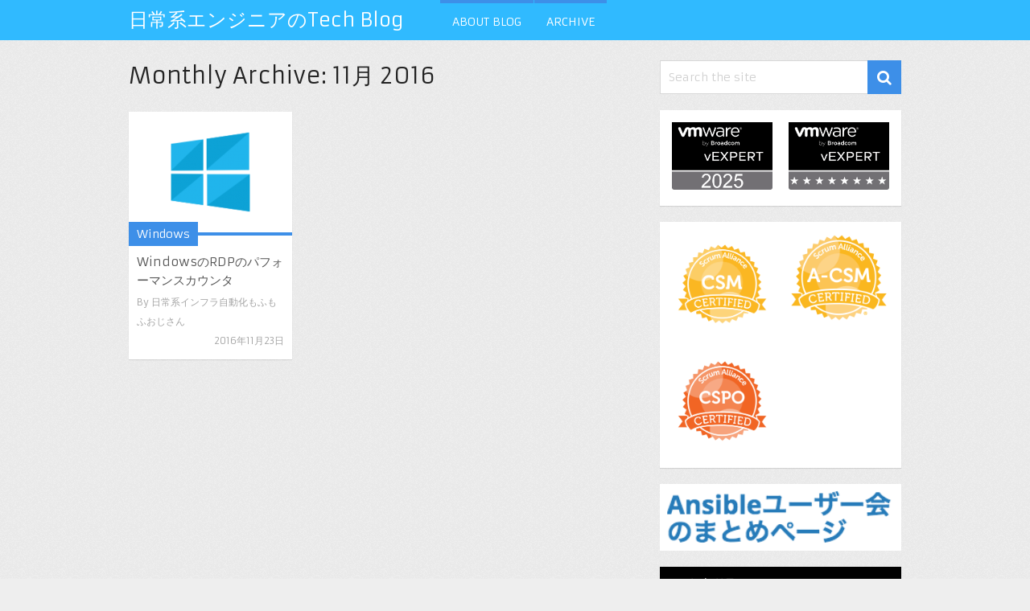

--- FILE ---
content_type: text/html; charset=UTF-8
request_url: https://sky-joker.tech/2016/11/
body_size: 56171
content:
<!DOCTYPE html>
<html class="no-js" lang="ja">
<head>
	<meta charset="UTF-8">
	<!-- Always force latest IE rendering engine (even in intranet) & Chrome Frame -->
	<!--[if IE ]>
	<meta http-equiv="X-UA-Compatible" content="IE=edge,chrome=1">
	<![endif]-->
	<link rel="profile" href="http://gmpg.org/xfn/11" />
	
	<link rel="icon" href="https://sky-joker.tech/wp-content/uploads/2016/07/favicon.png" type="image/x-icon" />
<!--iOS/android/handheld specific -->
    <meta name="viewport" content="width=device-width, initial-scale=1, maximum-scale=1">
    <meta name="apple-mobile-web-app-capable" content="yes">
    <meta name="apple-mobile-web-app-status-bar-style" content="black">
    <meta itemprop="name" content="日常系エンジニアのTech Blog" />
    <meta itemprop="url" content="https://sky-joker.tech" />
    	<link rel="pingback" href="https://sky-joker.tech/xmlrpc.php" />
	
		<!-- All in One SEO 4.0.18 -->
		<title>11月, 2016 | 日常系エンジニアのTech Blog</title>
		<meta name="robots" content="noindex, max-snippet:-1, max-image-preview:large, max-video-preview:-1"/>
		<meta name="google-site-verification" content="zKMF86ufeULtCmvw-xikxtjM6SgHZhpYzgteO-lsTSQ" />
		<link rel="canonical" href="https://sky-joker.tech/2016/11/" />
		<script type="application/ld+json" class="aioseo-schema">
			{"@context":"https:\/\/schema.org","@graph":[{"@type":"WebSite","@id":"https:\/\/sky-joker.tech\/#website","url":"https:\/\/sky-joker.tech\/","name":"\u65e5\u5e38\u7cfb\u30a8\u30f3\u30b8\u30cb\u30a2\u306eTech Blog","publisher":{"@id":"https:\/\/sky-joker.tech\/#organization"}},{"@type":"Organization","@id":"https:\/\/sky-joker.tech\/#organization","name":"\u65e5\u5e38\u7cfb\u30a8\u30f3\u30b8\u30cb\u30a2\u306eTech Blog","url":"https:\/\/sky-joker.tech\/","sameAs":["https:\/\/twitter.com\/sky_jokerxx"]},{"@type":"BreadcrumbList","@id":"https:\/\/sky-joker.tech\/2016\/11\/#breadcrumblist","itemListElement":[{"@type":"ListItem","@id":"https:\/\/sky-joker.tech\/#listItem","position":"1","item":{"@id":"https:\/\/sky-joker.tech\/#item","name":"\u30db\u30fc\u30e0","description":"Ansible\u3001Ansible Tower\u3001AWX\u3001CI\/CD\u3001VMware\u3084\u30a4\u30f3\u30d5\u30e9\u81ea\u52d5\u5316\u3092\u4e2d\u5fc3\u3068\u3057\u305f\u60c5\u5831\u3092\u767a\u4fe1\u3057\u3066\u3044\u307e\u3059\u3002","url":"https:\/\/sky-joker.tech\/"},"nextItem":"https:\/\/sky-joker.tech\/2016\/#listItem"},{"@type":"ListItem","@id":"https:\/\/sky-joker.tech\/2016\/#listItem","position":"2","item":{"@id":"https:\/\/sky-joker.tech\/2016\/#item","name":"2016","url":"https:\/\/sky-joker.tech\/2016\/"},"nextItem":"https:\/\/sky-joker.tech\/2016\/11\/#listItem","previousItem":"https:\/\/sky-joker.tech\/#listItem"},{"@type":"ListItem","@id":"https:\/\/sky-joker.tech\/2016\/11\/#listItem","position":"3","item":{"@id":"https:\/\/sky-joker.tech\/2016\/11\/#item","name":"11\u6708, 2016","url":"https:\/\/sky-joker.tech\/2016\/11\/"},"previousItem":"https:\/\/sky-joker.tech\/2016\/#listItem"}]},{"@type":"CollectionPage","@id":"https:\/\/sky-joker.tech\/2016\/11\/#collectionpage","url":"https:\/\/sky-joker.tech\/2016\/11\/","name":"11\u6708, 2016 | \u65e5\u5e38\u7cfb\u30a8\u30f3\u30b8\u30cb\u30a2\u306eTech Blog","inLanguage":"ja","isPartOf":{"@id":"https:\/\/sky-joker.tech\/#website"},"breadcrumb":{"@id":"https:\/\/sky-joker.tech\/2016\/11\/#breadcrumblist"}}]}
		</script>
		<script type="text/javascript" >
			window.ga=window.ga||function(){(ga.q=ga.q||[]).push(arguments)};ga.l=+new Date;
			ga('create', "UA-150546081-1", 'auto');
			ga('send', 'pageview');
		</script>
		<script async src="https://www.google-analytics.com/analytics.js"></script>
		<!-- All in One SEO -->

<script type="text/javascript">document.documentElement.className = document.documentElement.className.replace( /\bno-js\b/,'js' );</script><link rel='dns-prefetch' href='//s.w.org' />
<link rel="alternate" type="application/rss+xml" title="日常系エンジニアのTech Blog &raquo; フィード" href="https://sky-joker.tech/feed/" />
<link rel="alternate" type="application/rss+xml" title="日常系エンジニアのTech Blog &raquo; コメントフィード" href="https://sky-joker.tech/comments/feed/" />
		<script type="text/javascript">
			window._wpemojiSettings = {"baseUrl":"https:\/\/s.w.org\/images\/core\/emoji\/11\/72x72\/","ext":".png","svgUrl":"https:\/\/s.w.org\/images\/core\/emoji\/11\/svg\/","svgExt":".svg","source":{"concatemoji":"https:\/\/sky-joker.tech\/wp-includes\/js\/wp-emoji-release.min.js?ver=16dac9017dfbf72cc51eaf8b6c269032"}};
			!function(e,a,t){var n,r,o,i=a.createElement("canvas"),p=i.getContext&&i.getContext("2d");function s(e,t){var a=String.fromCharCode;p.clearRect(0,0,i.width,i.height),p.fillText(a.apply(this,e),0,0);e=i.toDataURL();return p.clearRect(0,0,i.width,i.height),p.fillText(a.apply(this,t),0,0),e===i.toDataURL()}function c(e){var t=a.createElement("script");t.src=e,t.defer=t.type="text/javascript",a.getElementsByTagName("head")[0].appendChild(t)}for(o=Array("flag","emoji"),t.supports={everything:!0,everythingExceptFlag:!0},r=0;r<o.length;r++)t.supports[o[r]]=function(e){if(!p||!p.fillText)return!1;switch(p.textBaseline="top",p.font="600 32px Arial",e){case"flag":return s([55356,56826,55356,56819],[55356,56826,8203,55356,56819])?!1:!s([55356,57332,56128,56423,56128,56418,56128,56421,56128,56430,56128,56423,56128,56447],[55356,57332,8203,56128,56423,8203,56128,56418,8203,56128,56421,8203,56128,56430,8203,56128,56423,8203,56128,56447]);case"emoji":return!s([55358,56760,9792,65039],[55358,56760,8203,9792,65039])}return!1}(o[r]),t.supports.everything=t.supports.everything&&t.supports[o[r]],"flag"!==o[r]&&(t.supports.everythingExceptFlag=t.supports.everythingExceptFlag&&t.supports[o[r]]);t.supports.everythingExceptFlag=t.supports.everythingExceptFlag&&!t.supports.flag,t.DOMReady=!1,t.readyCallback=function(){t.DOMReady=!0},t.supports.everything||(n=function(){t.readyCallback()},a.addEventListener?(a.addEventListener("DOMContentLoaded",n,!1),e.addEventListener("load",n,!1)):(e.attachEvent("onload",n),a.attachEvent("onreadystatechange",function(){"complete"===a.readyState&&t.readyCallback()})),(n=t.source||{}).concatemoji?c(n.concatemoji):n.wpemoji&&n.twemoji&&(c(n.twemoji),c(n.wpemoji)))}(window,document,window._wpemojiSettings);
		</script>
		<style type="text/css">
img.wp-smiley,
img.emoji {
	display: inline !important;
	border: none !important;
	box-shadow: none !important;
	height: 1em !important;
	width: 1em !important;
	margin: 0 .07em !important;
	vertical-align: -0.1em !important;
	background: none !important;
	padding: 0 !important;
}
</style>
<link rel='stylesheet' id='hugeit-lightbox-css-css'  href='https://sky-joker.tech/wp-content/plugins/lightbox/css/frontend/lightbox.css?ver=16dac9017dfbf72cc51eaf8b6c269032' type='text/css' media='all' />
<link rel='stylesheet' id='crayon-css'  href='https://sky-joker.tech/wp-content/plugins/crayon-syntax-highlighter/css/min/crayon.min.css?ver=_2.7.2_beta' type='text/css' media='all' />
<link rel='stylesheet' id='crayon-theme-github-css'  href='https://sky-joker.tech/wp-content/plugins/crayon-syntax-highlighter/themes/github/github.css?ver=_2.7.2_beta' type='text/css' media='all' />
<link rel='stylesheet' id='crayon-font-liberation-mono-css'  href='https://sky-joker.tech/wp-content/plugins/crayon-syntax-highlighter/fonts/liberation-mono.css?ver=_2.7.2_beta' type='text/css' media='all' />
<link rel='stylesheet' id='pz-linkcard-css'  href='//sky-joker.tech/wp-content/uploads/pz-linkcard/style.css?ver=2.4.4.3.2' type='text/css' media='all' />
<link rel='stylesheet' id='toc-screen-css'  href='https://sky-joker.tech/wp-content/plugins/table-of-contents-plus/screen.min.css?ver=2002' type='text/css' media='all' />
<link rel='stylesheet' id='addtoany-css'  href='https://sky-joker.tech/wp-content/plugins/add-to-any/addtoany.min.css?ver=1.15' type='text/css' media='all' />
<link rel='stylesheet' id='stylesheet-css'  href='https://sky-joker.tech/wp-content/themes/mts_magxp/style.css?ver=16dac9017dfbf72cc51eaf8b6c269032' type='text/css' media='all' />
<style id='stylesheet-inline-css' type='text/css'>

        body {background-color:#eeeeee;background-image:url(https://sky-joker.tech/wp-content/themes/mts_magxp/images/pattern1.png);}
        .main-header, .sticky-nav {background: #30baff}
        .footerTop{background-color:#ffffff;background-image:url(https://sky-joker.tech/wp-content/themes/mts_magxp/images/nobg.png);}
        .footerBottom{background-color:#151515;background-image:url(https://sky-joker.tech/wp-content/themes/mts_magxp/images/nobg.png);}
        .copyrights { background: #30baff}
        .sidebar .widget h3 { background: #000000}
        .pace .pace-progress, #mobile-menu-wrapper ul li a:hover { background: #3d8fe8; }
		.postauthor h5, .single_post a, .textwidget a, .pnavigation2 a, .sidebar.c-4-12 a:hover, .copyrights a:hover, footer .widget li a:hover, .sidebar.c-4-12 a:hover, .related-posts a:hover, .reply a, .title a:hover, .post-info a:hover, #tabber .inside li a:hover, .readMore a, .fn a, a, a:hover, .footer-widgets h3, .widget .wp_review_tab_widget_content .tab_title.selected a, .widget .wpt_widget_content .tab_title.selected a, .latestPost .title a:hover, #navigation ul li a:hover, .mts-cart span a:hover, .banner-content h2 a:hover, .banner-content .post-info a:hover, #copyright-note a:hover, .single_post-img header .post-info a:hover, .search-top .ajax-search-results-container a:hover, .search-top .ajax-search-results-container a:hover, .woocommerce .star-rating span:before, .woocommerce-page .star-rating span:before, .featured-category-title a:hover { color:#3d8fe8; }	
        a#pull, thead, #commentform input#submit, .contact-form input[type='submit'], #move-to-top:hover, #searchform .fa-search, .pagination a:hover, #tabber ul.tabs li a.selected, .tagcloud a, #navigation ul .sfHover a, .woocommerce a.button, .woocommerce-page a.button, .woocommerce button.button, .woocommerce-page button.button, .woocommerce input.button, .woocommerce-page input.button, .woocommerce #respond input#submit, .woocommerce-page #respond input#submit, .woocommerce #content input.button, .woocommerce-page #content input.button, .woocommerce .bypostauthor:after, #searchsubmit, .woocommerce nav.woocommerce-pagination ul li span.current, .woocommerce-page nav.woocommerce-pagination ul li span.current, .woocommerce #content nav.woocommerce-pagination ul li span.current, .woocommerce-page #content nav.woocommerce-pagination ul li span.current, .woocommerce nav.woocommerce-pagination ul li a:hover, .woocommerce-page nav.woocommerce-pagination ul li a:hover, .woocommerce #content nav.woocommerce-pagination ul li a:hover, .woocommerce-page #content nav.woocommerce-pagination ul li a:hover, .woocommerce nav.woocommerce-pagination ul li a:focus, .woocommerce-page nav.woocommerce-pagination ul li a:focus, .woocommerce #content nav.woocommerce-pagination ul li a:focus, .woocommerce-page #content nav.woocommerce-pagination ul li a:focus, .f-widget .social-profile-icons ul li a:hover, .widget .wp_review_tab_widget_content .tab_title.selected a:before, .widget .wpt_widget_content .tab_title.selected a:before, .widget .bar, .latestPost .inner-categories, #header .fa-search:hover, .currenttext, .single .pagination a:hover .currenttext, #load-posts a, .single .pagination-single li a:hover, #header .fa-search.active, .latestPost-review-wrapper, .widget .wpt_widget_content #tags-tab-content ul li a { background-color:#3d8fe8; color: #fff!important; }
        #header ul.sub-menu, .search-top .hideinput, #featured-thumbnail, .search-top #s, .search-top .ajax-search-results-container, #author:focus, #email:focus, #url:focus, #comment:focus {
        border-color: #3d8fe8; }
		.woocommerce .widget_price_filter .ui-slider .ui-slider-range { background-color:#3d8fe8!important; }
        .post-image{ border-color:#3d8fe8; }
        .secondary-navigation a{ border-top-color:#3d8fe8; }
        .breadcrumb a:hover{ color:#3d8fe8!important; }
		
		.shareit { top: 274px; left: auto; margin: 0 0 0 -130px; width: 90px; position: fixed; padding: 5px; border:none; border-right: 0; background: #fff; -moz-box-shadow: 0 1px 1px 0 rgba(0,0,0,0.1); -webkit-box-shadow: 0 1px 1px 0 rgba(0,0,0,0.1); box-shadow: 0 1px 1px 0 rgba(0,0,0,0.1); } .share-item {margin: 2px;}
		
		.bypostauthor {padding: 3%!important; background: #EEE; width: 94%!important;} .bypostauthor:after { content: "Author"; position: absolute; right: 0; top: 0; padding: 1px 10px; background: #818181; color: #FFF; }
		
		
			
</style>
<link rel='stylesheet' id='flexslider-css'  href='https://sky-joker.tech/wp-content/themes/mts_magxp/css/flexslider.css' type='text/css' media='all' />
<link rel='stylesheet' id='fontawesome-css'  href='https://sky-joker.tech/wp-content/themes/mts_magxp/css/font-awesome.min.css?ver=16dac9017dfbf72cc51eaf8b6c269032' type='text/css' media='all' />
<link rel='stylesheet' id='responsive-css'  href='https://sky-joker.tech/wp-content/themes/mts_magxp/css/responsive.css?ver=16dac9017dfbf72cc51eaf8b6c269032' type='text/css' media='all' />
<script type='text/javascript' src='https://sky-joker.tech/wp-includes/js/jquery/jquery.js?ver=1.12.4'></script>
<script type='text/javascript' src='https://sky-joker.tech/wp-includes/js/jquery/jquery-migrate.min.js?ver=1.4.1'></script>
<script type='text/javascript' src='https://sky-joker.tech/wp-content/plugins/lightbox/js/frontend/froogaloop2.min.js?ver=16dac9017dfbf72cc51eaf8b6c269032'></script>
<script type='text/javascript'>
/* <![CDATA[ */
var CrayonSyntaxSettings = {"version":"_2.7.2_beta","is_admin":"0","ajaxurl":"https:\/\/sky-joker.tech\/wp-admin\/admin-ajax.php","prefix":"crayon-","setting":"crayon-setting","selected":"crayon-setting-selected","changed":"crayon-setting-changed","special":"crayon-setting-special","orig_value":"data-orig-value","debug":""};
var CrayonSyntaxStrings = {"copy":"Press %s to Copy, %s to Paste","minimize":"Click To Expand Code"};
/* ]]> */
</script>
<script type='text/javascript' src='https://sky-joker.tech/wp-content/plugins/crayon-syntax-highlighter/js/min/crayon.min.js?ver=_2.7.2_beta'></script>
<script type='text/javascript' src='https://sky-joker.tech/wp-content/plugins/add-to-any/addtoany.min.js?ver=1.1'></script>
<script type='text/javascript'>
/* <![CDATA[ */
var mts_customscript = {"responsive":"1","nav_menu":"secondary"};
/* ]]> */
</script>
<script type='text/javascript' src='https://sky-joker.tech/wp-content/themes/mts_magxp/js/customscript.js?ver=16dac9017dfbf72cc51eaf8b6c269032'></script>
<script type='text/javascript' src='https://sky-joker.tech/wp-content/themes/mts_magxp/js/jquery.flexslider-min.js?ver=16dac9017dfbf72cc51eaf8b6c269032'></script>
<link rel='https://api.w.org/' href='https://sky-joker.tech/wp-json/' />
<link rel="EditURI" type="application/rsd+xml" title="RSD" href="https://sky-joker.tech/xmlrpc.php?rsd" />
<link rel="wlwmanifest" type="application/wlwmanifest+xml" href="https://sky-joker.tech/wp-includes/wlwmanifest.xml" /> 


<script data-cfasync="false">
window.a2a_config=window.a2a_config||{};a2a_config.callbacks=[];a2a_config.overlays=[];a2a_config.templates={};a2a_localize = {
	Share: "共有",
	Save: "ブックマーク",
	Subscribe: "購読",
	Email: "メール",
	Bookmark: "ブックマーク",
	ShowAll: "すべて表示する",
	ShowLess: "小さく表示する",
	FindServices: "サービスを探す",
	FindAnyServiceToAddTo: "追加するサービスを今すぐ探す",
	PoweredBy: "Powered by",
	ShareViaEmail: "メールでシェアする",
	SubscribeViaEmail: "メールで購読する",
	BookmarkInYourBrowser: "ブラウザにブックマーク",
	BookmarkInstructions: "このページをブックマークするには、 Ctrl+D または \u2318+D を押下。",
	AddToYourFavorites: "お気に入りに追加",
	SendFromWebOrProgram: "任意のメールアドレスまたはメールプログラムから送信",
	EmailProgram: "メールプログラム",
	More: "詳細&#8230;",
	ThanksForSharing: "共有ありがとうございます !",
	ThanksForFollowing: "フォローありがとうございます !"
};

(function(d,s,a,b){a=d.createElement(s);b=d.getElementsByTagName(s)[0];a.async=1;a.src="https://static.addtoany.com/menu/page.js";b.parentNode.insertBefore(a,b);})(document,"script");
</script>
<style type='text/css'>
</style>
<link href="//fonts.googleapis.com/css?family=Armata:normal&amp;subset=latin" rel="stylesheet" type="text/css">
<style type="text/css">
#header h1 a, #header h2 a { font-family: 'Armata'; font-weight: normal; font-size: 24px; color: #ffffff; }
body { font-family: 'Armata'; font-weight: normal; font-size: 14px; color: #444444; }
.menu li, .menu li a { font-family: 'Armata'; font-weight: normal; font-size: 14px; color: #ffffff; }
.latestPost .title a { font-family: 'Armata'; font-weight: normal; font-size: 15px; color: #565656; }
.single-title { font-family: 'Armata'; font-weight: normal; font-size: 26px; color: #222222; }
#sidebars .widget { font-family: 'Armata'; font-weight: normal; font-size: 14px; color: #444444; }
.sidebar.c-4-12 a { font-family: 'Armata'; font-weight: normal; font-size: 14px; color: #565656; }
.footer-widgets h3 { font-family: 'Armata'; font-weight: normal; font-size: 20px; color: #3d8fe8; }
.f-widget a, footer .wpt_widget_content a, footer .wp_review_tab_widget_content a, footer .wpt_tab_widget_content a { font-family: 'Armata'; font-weight: normal; font-size: 14px; color: #7e7d7d; }
.footer-widgets, .f-widget .top-posts .comment_num, footer .meta, footer .twitter_time, footer .widget .wpt_widget_content .wpt-postmeta, footer .widget .wpt_comment_content, footer .widget .wpt_excerpt, footer .wp_review_tab_widget_content .wp-review-tab-postmeta { font-family: 'Armata'; font-weight: normal; font-size: 14px; color: #555555; }
.bottom-footer-widgets.footer-widgets h3 { font-family: 'Armata'; font-weight: normal; font-size: 20px; color: #3d8fe8; }
.bottom-footer-widgets .f-widget a, footer .bottom-footer-widgets .wpt_widget_content a, footer .bottom-footer-widgets .wp_review_tab_widget_content a, footer .bottom-footer-widgets .wpt_tab_widget_content a { font-family: 'Armata'; font-weight: normal; font-size: 14px; color: #7e7d7d; }
.bottom-footer-widgets.footer-widgets, .bottom-footer-widgets .f-widget .top-posts .comment_num, footer .bottom-footer-widgets .meta, footer .bottom-footer-widgets .twitter_time, footer .bottom-footer-widgets .widget .wpt_widget_content .wpt-postmeta, footer .bottom-footer-widgets .widget .wpt_comment_content, footer .bottom-footer-widgets .widget .wpt_excerpt, footer .bottom-footer-widgets .wp_review_tab_widget_content .wp-review-tab-postmeta { font-family: 'Armata'; font-weight: normal; font-size: 14px; color: #555555; }
#copyright-note, #copyright-note a { font-family: 'Armata'; font-weight: normal; font-size: 14px; color: #ffffff; }
h1 { font-family: 'Armata'; font-weight: normal; font-size: 28px; color: #222222; }
h2 { font-family: 'Armata'; font-weight: normal; font-size: 24px; color: #222222; }
h3 { font-family: 'Armata'; font-weight: normal; font-size: 22px; color: #222222; }
h4 { font-family: 'Armata'; font-weight: normal; font-size: 20px; color: #222222; }
h5 { font-family: 'Armata'; font-weight: normal; font-size: 18px; color: #222222; }
h6 { font-family: 'Armata'; font-weight: normal; font-size: 16px; color: #222222; }
</style>
</head>
<body id="blog" class="archive date main" itemscope itemtype="http://schema.org/WebPage">       
	<header class="main-header" role="banner" itemscope itemtype="http://schema.org/WPHeader">
					<div class="container">
				<div id="header">
					<div class="logo-wrap">
																					  <h2 id="logo" class="text-logo" itemprop="headline">
										<a href="https://sky-joker.tech">日常系エンジニアのTech Blog</a>
									</h2><!-- END #logo -->
																		</div>
								
						<div class="secondary-navigation" role="navigation" itemscope itemtype="http://schema.org/SiteNavigationElement">
							<a href="#" id="pull" class="toggle-mobile-menu">Menu</a>
							<nav id="navigation" class="clearfix mobile-menu-wrapper">
																	<ul id="menu-%e3%83%a1%e3%83%8b%e3%83%a5%e3%83%bc" class="menu clearfix"><li id="menu-item-16" class="menu-item menu-item-type-post_type menu-item-object-page"><a href="https://sky-joker.tech/about-blog/"> <style>#menu-item-16 a, .menu-item-16-megamenu, #menu-item-16 .sub-menu { border-color:  !important; } 
#menu-item-16 a:hover, #wpmm-megamenu.menu-item-16-megamenu a:hover, #wpmm-megamenu.menu-item-16-megamenu .wpmm-posts .wpmm-entry-title a:hover { color:  !important; }</style>About Blog</a></li>
<li id="menu-item-1387" class="menu-item menu-item-type-post_type menu-item-object-page"><a href="https://sky-joker.tech/archive/"> <style>#menu-item-1387 a, .menu-item-1387-megamenu, #menu-item-1387 .sub-menu { border-color:  !important; } 
#menu-item-1387 a:hover, #wpmm-megamenu.menu-item-1387-megamenu a:hover, #wpmm-megamenu.menu-item-1387-megamenu .wpmm-posts .wpmm-entry-title a:hover { color:  !important; }</style>Archive</a></li>
</ul>															</nav>
						</div>  
								
							        					</div><!--#header-->
			</div><!--.container-->
			</header>
	<div class="main-container">
<div id="page" class="clearfix">
	<div class="article">
		<div id="content_box">
			<h1 class="postsby">
									<span>Monthly Archive:</span> 11月 2016							</h1>
							<article class="latestPost excerpt layout-1">
					<div class="featured-wrap clearfix">
	<a href="https://sky-joker.tech/2016/11/23/windows%e3%81%aerdp%e3%81%ae%e3%83%8f%e3%82%9a%e3%83%95%e3%82%a9%e3%83%bc%e3%83%9e%e3%83%b3%e3%82%b9%e3%82%ab%e3%82%a6%e3%83%b3%e3%82%bf/" title="WindowsのRDPのパフォーマンスカウンタ" rel="nofollow" class="post-image post-image-left">
		<div class="featured-thumbnail"><img width="203" height="150" src="https://sky-joker.tech/wp-content/uploads/2016/11/windows-post-thumbnail-203x150.png" class="attachment-featured size-featured wp-post-image" alt="" title="" /></div>			</a>
		<div class="inner-categories"><a href="https://sky-joker.tech/category/windows/" title="View all posts in Windows">Windows</a></div>
	</div>
<header>
	<h2 class="title front-view-title">
		<a href="https://sky-joker.tech/2016/11/23/windows%e3%81%aerdp%e3%81%ae%e3%83%8f%e3%82%9a%e3%83%95%e3%82%a9%e3%83%bc%e3%83%9e%e3%83%b3%e3%82%b9%e3%82%ab%e3%82%a6%e3%83%b3%e3%82%bf/" title="WindowsのRDPのパフォーマンスカウンタ">WindowsのRDPのパフォーマンスカウンタ		</a>
	</h2>
				<div class="post-info">
                                <span class="theauthor">By <span><a rel="nofollow" href="https://sky-joker.tech/author/sky-joker/" title="日常系インフラ自動化もふもふおじさん の投稿" rel="author">日常系インフラ自動化もふもふおじさん</a></span></span>
                            <span class="thetime updated"><span>2016年11月23日</span></span>
            			</div>
		</header>
				</article><!--.post excerpt-->
			
								 
					</div>
	</div>
		<aside class="sidebar c-4-12" role="complementary" itemscope itemtype="http://schema.org/WPSideBar">
		<div id="sidebars" class="g">
			<div class="sidebar">
				<div id="search-2" class="widget widget_search"><form method="get" id="searchform" class="search-form" action="https://sky-joker.tech" _lpchecked="1">
	<fieldset>
		<input type="text" name="s" id="s" value="" placeholder="Search the site"  autocomplete="off" />
		<input id="search-image" class="sbutton" type="submit" value="" />
		<i class="fa fa-search"></i>
	</fieldset>
</form>
</div><div id="mts_ad_widget-3" class="widget mts_ad_widget"><div class="ad-125"><ul><li class="oddad"><img src="https://vexpert.vmware.com/directory/4672/vexpert-badge-year.png" width="125" height="125" alt="" /></li><li class="evenad"><img src="https://vexpert.vmware.com/directory/4672/vexpert-badge-stars.png" width="125" height="125" alt="" /></li></ul></div></div><div id="mts_ad_widget-4" class="widget mts_ad_widget"><div class="ad-125"><ul><li class="oddad"><img src="https://sky-joker.tech/wp-content/uploads/2021/08/seal-csm.png" width="125" height="125" alt="" /></li><li class="evenad"><img src="https://sky-joker.tech/wp-content/uploads/2023/02/seal-advcsm.png" width="125" height="125" alt="" /></li><li class="oddad"><img src="https://sky-joker.tech/wp-content/uploads/2022/05/cspo.png" width="125" height="125" alt="" /></li></ul></div></div><div id="mts_ad_300_widget-8" class="widget mts_ad_300_widget"><div class="ad-300"><a href="https://ansiblejp.github.io/"><img src="https://sky-joker.tech/wp-content/uploads/2019/09/3868dfc80264d045c6c3942a965e78e9.png" width="300" height="250" alt="" /></a></div></div><div id="calendar-2" class="widget widget_calendar"><div id="calendar_wrap" class="calendar_wrap"><table id="wp-calendar">
	<caption>2016年11月</caption>
	<thead>
	<tr>
		<th scope="col" title="月曜日">月</th>
		<th scope="col" title="火曜日">火</th>
		<th scope="col" title="水曜日">水</th>
		<th scope="col" title="木曜日">木</th>
		<th scope="col" title="金曜日">金</th>
		<th scope="col" title="土曜日">土</th>
		<th scope="col" title="日曜日">日</th>
	</tr>
	</thead>

	<tfoot>
	<tr>
		<td colspan="3" id="prev"><a href="https://sky-joker.tech/2016/10/">&laquo; 10月</a></td>
		<td class="pad">&nbsp;</td>
		<td colspan="3" id="next"><a href="https://sky-joker.tech/2016/12/">12月 &raquo;</a></td>
	</tr>
	</tfoot>

	<tbody>
	<tr>
		<td colspan="1" class="pad">&nbsp;</td><td>1</td><td>2</td><td>3</td><td>4</td><td>5</td><td>6</td>
	</tr>
	<tr>
		<td>7</td><td>8</td><td>9</td><td>10</td><td>11</td><td>12</td><td>13</td>
	</tr>
	<tr>
		<td>14</td><td>15</td><td>16</td><td>17</td><td>18</td><td>19</td><td>20</td>
	</tr>
	<tr>
		<td>21</td><td>22</td><td><a href="https://sky-joker.tech/2016/11/23/" aria-label="2016年11月23日 に投稿を公開">23</a></td><td>24</td><td>25</td><td>26</td><td>27</td>
	</tr>
	<tr>
		<td>28</td><td>29</td><td>30</td>
		<td class="pad" colspan="4">&nbsp;</td>
	</tr>
	</tbody>
	</table></div></div><div id="collapscat-2" class="widget widget_collapscat"><h3 class="widget-title">カテゴリ</h3><ul id='widget-collapscat-2-top' class='collapsing categories list'>
      <li class='collapsing categories item'><a href='https://sky-joker.tech/category/ansible/' title="View all posts filed under ansible">ansible</a> (85)      </li> <!-- ending category -->
      <li class='collapsing categories item'><a href='https://sky-joker.tech/category/cloud/' title="View all posts filed under Cloud">Cloud</a> (1)      </li> <!-- ending category -->
      <li class='collapsing categories item'><a href='https://sky-joker.tech/category/db/' title="View all posts filed under DB">DB</a> (1)      </li> <!-- ending category -->
      <li class='collapsing categories item'><a href='https://sky-joker.tech/category/editor/' title="View all posts filed under editor">editor</a> (1)      </li> <!-- ending category -->
      <li class='collapsing categories item'><a href='https://sky-joker.tech/category/elastic/' title="View all posts filed under elastic">elastic</a> (3)      </li> <!-- ending category -->
      <li class='collapsing categories item'><a href='https://sky-joker.tech/category/git/' title="View all posts filed under git">git</a> (2)      </li> <!-- ending category -->
      <li class='collapsing categories item'><a href='https://sky-joker.tech/category/jupyter/' title="View all posts filed under jupyter">jupyter</a> (1)      </li> <!-- ending category -->
      <li class='collapsing categories item'><a href='https://sky-joker.tech/category/linux/' title="View all posts filed under Linux">Linux</a> (6)      </li> <!-- ending category -->
      <li class='collapsing categories item'><a href='https://sky-joker.tech/category/mac/' title="View all posts filed under Mac">Mac</a> (3)      </li> <!-- ending category -->
      <li class='collapsing categories item'><a href='https://sky-joker.tech/category/network/' title="View all posts filed under Network">Network</a> (5)      </li> <!-- ending category -->
      <li class='collapsing categories item'><a href='https://sky-joker.tech/category/openshift/' title="View all posts filed under OpenShift">OpenShift</a> (4)      </li> <!-- ending category -->
      <li class='collapsing categories item'><a href='https://sky-joker.tech/category/openstack/' title="View all posts filed under OpenStack">OpenStack</a> (4)      </li> <!-- ending category -->
      <li class='collapsing categories item'><a href='https://sky-joker.tech/category/pacemaker/' title="View all posts filed under pacemaker">pacemaker</a> (1)      </li> <!-- ending category -->
      <li class='collapsing categories item'><a href='https://sky-joker.tech/category/postfix/' title="View all posts filed under postfix">postfix</a> (1)      </li> <!-- ending category -->
      <li class='collapsing categories item'><a href='https://sky-joker.tech/category/scm/' title="View all posts filed under SCM">SCM</a> (3)      </li> <!-- ending category -->
      <li class='collapsing categories item'><a href='https://sky-joker.tech/category/terraform/' title="View all posts filed under terraform">terraform</a> (1)      </li> <!-- ending category -->
      <li class='collapsing categories expandable'><span class='collapsing categories expand'><span class='sym'>&#x25BA;</span></span><a href='https://sky-joker.tech/category/tools/' title="View all posts filed under Tools">Tools</a> (8)
     <div id='collapsCat-15:2' style="display:none">
<ul><li class='collapsing categories item'><a href='https://sky-joker.tech/category/tools/%e4%bd%9c%e5%9b%b3%e3%83%84%e3%83%bc%e3%83%ab/' title="View all posts filed under 作図ツール">作図ツール</a> (1)         </li> <!-- ending subcategory -->
<li class='collapsing categories item'><a href='https://sky-joker.tech/category/tools/%e5%a4%89%e6%8f%9b%e3%83%84%e3%83%bc%e3%83%ab/' title="View all posts filed under 変換ツール">変換ツール</a> (1)         </li> <!-- ending subcategory -->
<li class='collapsing categories item'><a href='https://sky-joker.tech/category/tools/%e8%84%86%e5%bc%b1%e8%a8%ba%e6%96%ad/' title="View all posts filed under 脆弱診断">脆弱診断</a> (1)         </li> <!-- ending subcategory -->
</ul>        </div>
      </li> <!-- ending category -->
      <li class='collapsing categories expandable'><span class='collapsing categories expand'><span class='sym'>&#x25BA;</span></span><a href='https://sky-joker.tech/category/vmware/' title="View all posts filed under VMware">VMware</a> (101)
     <div id='collapsCat-7:2' style="display:none">
<ul><li class='collapsing categories item'><a href='https://sky-joker.tech/category/vmware/horizon/' title="View all posts filed under Horizon">Horizon</a> (2)         </li> <!-- ending subcategory -->
<li class='collapsing categories item'><a href='https://sky-joker.tech/category/vmware/nsx/' title="View all posts filed under NSX">NSX</a> (4)         </li> <!-- ending subcategory -->
<li class='collapsing categories item'><a href='https://sky-joker.tech/category/vmware/vsphere/' title="View all posts filed under vSphere">vSphere</a> (41)         </li> <!-- ending subcategory -->
</ul>        </div>
      </li> <!-- ending category -->
      <li class='collapsing categories item'><a href='https://sky-joker.tech/category/windows/' title="View all posts filed under Windows">Windows</a> (3)      </li> <!-- ending category -->
      <li class='collapsing categories item'><a href='https://sky-joker.tech/category/wordpress/' title="View all posts filed under wordpress">wordpress</a> (2)      </li> <!-- ending category -->
      <li class='collapsing categories item'><a href='https://sky-joker.tech/category/%e3%82%a8%e3%83%87%e3%82%a3%e3%82%bf/' title="View all posts filed under エディタ">エディタ</a> (1)      </li> <!-- ending category -->
      <li class='collapsing categories item'><a href='https://sky-joker.tech/category/%e3%82%b3%e3%83%b3%e3%83%86%e3%83%8a/' title="View all posts filed under コンテナ">コンテナ</a> (14)      </li> <!-- ending category -->
      <li class='collapsing categories item'><a href='https://sky-joker.tech/category/%e3%82%b9%e3%83%88%e3%83%ac%e3%83%bc%e3%82%b8/' title="View all posts filed under ストレージ">ストレージ</a> (1)      </li> <!-- ending category -->
      <li class='collapsing categories item'><a href='https://sky-joker.tech/category/%e3%83%95%e3%82%a1%e3%82%a4%e3%83%ab%e3%82%b5%e3%83%bc%e3%83%90/' title="View all posts filed under ファイルサーバ">ファイルサーバ</a> (1)      </li> <!-- ending category -->
      <li class='collapsing categories item'><a href='https://sky-joker.tech/category/%e3%83%9d%e3%83%bc%e3%82%bf%e3%83%ab/' title="View all posts filed under ポータル">ポータル</a> (4)      </li> <!-- ending category -->
      <li class='collapsing categories item'><a href='https://sky-joker.tech/category/%e7%9b%a3%e8%a6%96%e3%83%84%e3%83%bc%e3%83%ab/' title="View all posts filed under 監視ツール">監視ツール</a> (13)      </li> <!-- ending category -->
<li style='display:none'><script type="text/javascript">
// <![CDATA[
/* These variables are part of the Collapsing Categories Plugin 
      *  Version: 2.2.7
      *  $Id: collapscat.php 2368586 2020-08-25 11:30:46Z robfelty $
      * Copyright 2007-2020 Robert Felty (robfelty.com)
      */
var expandSym='&#x25BA;';
var collapseSym='&#x25BC;';
try { collapsItems['catTest'] = 'test'; } catch (err) { collapsItems = new Object(); }
collapsItems['collapsCat-40:2'] = '<ul></ul>';
collapsItems['collapsCat-37:2'] = '<ul></ul>';
collapsItems['collapsCat-22:2'] = '<ul></ul>';
collapsItems['collapsCat-86:2'] = '<ul></ul>';
collapsItems['collapsCat-10:2'] = '<ul></ul>';
collapsItems['collapsCat-46:2'] = '<ul></ul>';
collapsItems['collapsCat-51:2'] = '<ul></ul>';
collapsItems['collapsCat-19:2'] = '<ul></ul>';
collapsItems['collapsCat-6:2'] = '<ul></ul>';
collapsItems['collapsCat-31:2'] = '<ul></ul>';
collapsItems['collapsCat-95:2'] = '<ul></ul>';
collapsItems['collapsCat-13:2'] = '<ul></ul>';
collapsItems['collapsCat-29:2'] = '<ul></ul>';
collapsItems['collapsCat-30:2'] = '<ul></ul>';
collapsItems['collapsCat-84:2'] = '<ul></ul>';
collapsItems['collapsCat-81:2'] = '<ul></ul>';
collapsItems['collapsCat-83:2'] = '<ul></ul>';
collapsItems['collapsCat-16:2'] = '<ul></ul>';
collapsItems['collapsCat-17:2'] = '<ul></ul>';
collapsItems['collapsCat-15:2'] = '<ul><li class=\'collapsing categories item\'><a href=\'https://sky-joker.tech/category/tools/%e4%bd%9c%e5%9b%b3%e3%83%84%e3%83%bc%e3%83%ab/\' title=\"View all posts filed under 作図ツール\">作図ツール</a> (1)         </li> <!-- ending subcategory --><li class=\'collapsing categories item\'><a href=\'https://sky-joker.tech/category/tools/%e5%a4%89%e6%8f%9b%e3%83%84%e3%83%bc%e3%83%ab/\' title=\"View all posts filed under 変換ツール\">変換ツール</a> (1)         </li> <!-- ending subcategory --><li class=\'collapsing categories item\'><a href=\'https://sky-joker.tech/category/tools/%e8%84%86%e5%bc%b1%e8%a8%ba%e6%96%ad/\' title=\"View all posts filed under 脆弱診断\">脆弱診断</a> (1)         </li> <!-- ending subcategory --></ul>';
collapsItems['collapsCat-68:2'] = '<ul></ul>';
collapsItems['collapsCat-80:2'] = '<ul></ul>';
collapsItems['collapsCat-8:2'] = '<ul></ul>';
collapsItems['collapsCat-7:2'] = '<ul><li class=\'collapsing categories item\'><a href=\'https://sky-joker.tech/category/vmware/horizon/\' title=\"View all posts filed under Horizon\">Horizon</a> (2)         </li> <!-- ending subcategory --><li class=\'collapsing categories item\'><a href=\'https://sky-joker.tech/category/vmware/nsx/\' title=\"View all posts filed under NSX\">NSX</a> (4)         </li> <!-- ending subcategory --><li class=\'collapsing categories item\'><a href=\'https://sky-joker.tech/category/vmware/vsphere/\' title=\"View all posts filed under vSphere\">vSphere</a> (41)         </li> <!-- ending subcategory --></ul>';
collapsItems['collapsCat-23:2'] = '<ul></ul>';
collapsItems['collapsCat-4:2'] = '<ul></ul>';
collapsItems['collapsCat-78:2'] = '<ul></ul>';
collapsItems['collapsCat-49:2'] = '<ul></ul>';
collapsItems['collapsCat-54:2'] = '<ul></ul>';
collapsItems['collapsCat-70:2'] = '<ul></ul>';
collapsItems['collapsCat-58:2'] = '<ul></ul>';
collapsItems['collapsCat-33:2'] = '<ul></ul>';
addExpandCollapse('widget-collapscat-2-top','&#x25BA;', '&#x25BC;', 0)/*  Collapse Functions, version 2.0
 *
 *--------------------------------------------------------------------------*/
String.prototype.trim = function() {
  return this.replace(/^\s+|\s+$/g,"");
}

function createCookie(name,value,days) {
  if (days) {
    var date = new Date();
    date.setTime(date.getTime()+(days*24*60*60*1000));
    var expires = "; expires="+date.toGMTString();
  } else {
    var expires = "";
  }
  document.cookie = name+"="+value+expires+"; path=/";
}

function readCookie(name) {
  var nameEQ = name + "=";
  var ca = document.cookie.split(';');
  for(var i=0;i < ca.length;i++) {
    var c = ca[i];
    while (c.charAt(0)==' ') {
      c = c.substring(1,c.length);
    }
    if (c.indexOf(nameEQ) == 0) {
      return c.substring(nameEQ.length,c.length);
    }
  }
  return null;
}

function eraseCookie(name) {
  createCookie(name,"",-1);
}

function addExpandCollapse(id, expandSym, collapseSym, accordion) {
  jQuery('body').on('click', '#' + id + ' .expand' , function() {
    if (accordion==1) {
      var theDiv = jQuery(this).parent().parent().find('span.collapse').parent().find('div');
      jQuery(theDiv).hide('normal');
      jQuery(this).parent().parent().find('span.collapse').removeClass('collapse').addClass('expand');
        createCookie(theDiv.attr('id'), 0, 7);
    }
    jQuery('#' + id + ' .expand .sym').html(expandSym);
    expandCat(this, expandSym, collapseSym);
    return false;
  });
  jQuery('body').on('click', '#' + id + ' .collapse' , function() {
    collapseCat(this, expandSym, collapseSym);
    return false;
  });
}

function expandCat(symbol, expandSym, collapseSym) {
    var theDiv = jQuery(symbol).parent().find('div');
    jQuery(theDiv).html(collapsItems[jQuery(theDiv).attr('id')]).show('normal');
    jQuery(symbol).removeClass('expand').addClass('collapse');
    jQuery(symbol).find('.sym').html(collapseSym);
  createCookie(theDiv.attr('id'), 1, 7);
}
function collapseCat(symbol, expandSym, collapseSym) {
    var theDiv = jQuery(symbol).parent().find('div');
    jQuery(theDiv).hide('normal');
    jQuery(symbol).removeClass('collapse').addClass('expand');
    jQuery(symbol).find('.sym').html(expandSym);
  createCookie(theDiv.attr('id'), 0, 7);
}
// ]]>
</script></li>
</ul>
</div><div id="tag_cloud-2" class="widget widget_tag_cloud"><h3 class="widget-title">タグ</h3><div class="tagcloud"><a href="https://sky-joker.tech/tag/ansible/" class="tag-cloud-link tag-link-91 tag-link-position-1" style="font-size: 17.479166666667pt;" aria-label="ansible (8個の項目)">ansible</a>
<a href="https://sky-joker.tech/tag/ansibletower/" class="tag-cloud-link tag-link-48 tag-link-position-2" style="font-size: 22pt;" aria-label="AnsibleTower (17個の項目)">AnsibleTower</a>
<a href="https://sky-joker.tech/tag/api/" class="tag-cloud-link tag-link-26 tag-link-position-3" style="font-size: 13.833333333333pt;" aria-label="API (4個の項目)">API</a>
<a href="https://sky-joker.tech/tag/ara/" class="tag-cloud-link tag-link-74 tag-link-position-4" style="font-size: 10.625pt;" aria-label="ara (2個の項目)">ara</a>
<a href="https://sky-joker.tech/tag/awx/" class="tag-cloud-link tag-link-41 tag-link-position-5" style="font-size: 21.5625pt;" aria-label="AWX (16個の項目)">AWX</a>
<a href="https://sky-joker.tech/tag/cisco/" class="tag-cloud-link tag-link-45 tag-link-position-6" style="font-size: 12.375pt;" aria-label="cisco (3個の項目)">cisco</a>
<a href="https://sky-joker.tech/tag/cloudforms/" class="tag-cloud-link tag-link-59 tag-link-position-7" style="font-size: 8pt;" aria-label="CloudForms (1個の項目)">CloudForms</a>
<a href="https://sky-joker.tech/tag/collections/" class="tag-cloud-link tag-link-85 tag-link-position-8" style="font-size: 10.625pt;" aria-label="collections (2個の項目)">collections</a>
<a href="https://sky-joker.tech/tag/dcim/" class="tag-cloud-link tag-link-25 tag-link-position-9" style="font-size: 8pt;" aria-label="DCIM (1個の項目)">DCIM</a>
<a href="https://sky-joker.tech/tag/docker/" class="tag-cloud-link tag-link-50 tag-link-position-10" style="font-size: 10.625pt;" aria-label="Docker (2個の項目)">Docker</a>
<a href="https://sky-joker.tech/tag/drbd/" class="tag-cloud-link tag-link-55 tag-link-position-11" style="font-size: 8pt;" aria-label="DRBD (1個の項目)">DRBD</a>
<a href="https://sky-joker.tech/tag/gitlab/" class="tag-cloud-link tag-link-47 tag-link-position-12" style="font-size: 16.75pt;" aria-label="GitLab (7個の項目)">GitLab</a>
<a href="https://sky-joker.tech/tag/go/" class="tag-cloud-link tag-link-35 tag-link-position-13" style="font-size: 15pt;" aria-label="go (5個の項目)">go</a>
<a href="https://sky-joker.tech/tag/inno-setup/" class="tag-cloud-link tag-link-36 tag-link-position-14" style="font-size: 8pt;" aria-label="inno setup (1個の項目)">inno setup</a>
<a href="https://sky-joker.tech/tag/juniper/" class="tag-cloud-link tag-link-43 tag-link-position-15" style="font-size: 10.625pt;" aria-label="Juniper (2個の項目)">Juniper</a>
<a href="https://sky-joker.tech/tag/k3s/" class="tag-cloud-link tag-link-62 tag-link-position-16" style="font-size: 10.625pt;" aria-label="k3s (2個の項目)">k3s</a>
<a href="https://sky-joker.tech/tag/kubernetes/" class="tag-cloud-link tag-link-60 tag-link-position-17" style="font-size: 13.833333333333pt;" aria-label="kubernetes (4個の項目)">kubernetes</a>
<a href="https://sky-joker.tech/tag/mackerel/" class="tag-cloud-link tag-link-34 tag-link-position-18" style="font-size: 10.625pt;" aria-label="Mackerel (2個の項目)">Mackerel</a>
<a href="https://sky-joker.tech/tag/manageiq/" class="tag-cloud-link tag-link-57 tag-link-position-19" style="font-size: 10.625pt;" aria-label="ManageIQ (2個の項目)">ManageIQ</a>
<a href="https://sky-joker.tech/tag/nsx-t/" class="tag-cloud-link tag-link-76 tag-link-position-20" style="font-size: 15pt;" aria-label="NSX-T (5個の項目)">NSX-T</a>
<a href="https://sky-joker.tech/tag/nuc/" class="tag-cloud-link tag-link-67 tag-link-position-21" style="font-size: 8pt;" aria-label="nuc (1個の項目)">nuc</a>
<a href="https://sky-joker.tech/tag/openpyxl/" class="tag-cloud-link tag-link-39 tag-link-position-22" style="font-size: 8pt;" aria-label="openpyxl (1個の項目)">openpyxl</a>
<a href="https://sky-joker.tech/tag/openshift/" class="tag-cloud-link tag-link-56 tag-link-position-23" style="font-size: 16.020833333333pt;" aria-label="OpenShift (6個の項目)">OpenShift</a>
<a href="https://sky-joker.tech/tag/ovs/" class="tag-cloud-link tag-link-14 tag-link-position-24" style="font-size: 8pt;" aria-label="OVS (1個の項目)">OVS</a>
<a href="https://sky-joker.tech/tag/owncloud/" class="tag-cloud-link tag-link-69 tag-link-position-25" style="font-size: 12.375pt;" aria-label="owncloud (3個の項目)">owncloud</a>
<a href="https://sky-joker.tech/tag/podman/" class="tag-cloud-link tag-link-75 tag-link-position-26" style="font-size: 12.375pt;" aria-label="podman (3個の項目)">podman</a>
<a href="https://sky-joker.tech/tag/python/" class="tag-cloud-link tag-link-52 tag-link-position-27" style="font-size: 8pt;" aria-label="python (1個の項目)">python</a>
<a href="https://sky-joker.tech/tag/pyvmomi/" class="tag-cloud-link tag-link-28 tag-link-position-28" style="font-size: 19.375pt;" aria-label="pyvmomi (11個の項目)">pyvmomi</a>
<a href="https://sky-joker.tech/tag/qnap/" class="tag-cloud-link tag-link-32 tag-link-position-29" style="font-size: 8pt;" aria-label="QNAP (1個の項目)">QNAP</a>
<a href="https://sky-joker.tech/tag/rancher/" class="tag-cloud-link tag-link-61 tag-link-position-30" style="font-size: 8pt;" aria-label="Rancher (1個の項目)">Rancher</a>
<a href="https://sky-joker.tech/tag/raspberry-pi/" class="tag-cloud-link tag-link-63 tag-link-position-31" style="font-size: 12.375pt;" aria-label="raspberry pi (3個の項目)">raspberry pi</a>
<a href="https://sky-joker.tech/tag/rock64/" class="tag-cloud-link tag-link-64 tag-link-position-32" style="font-size: 8pt;" aria-label="rock64 (1個の項目)">rock64</a>
<a href="https://sky-joker.tech/tag/rosa/" class="tag-cloud-link tag-link-96 tag-link-position-33" style="font-size: 10.625pt;" aria-label="rosa (2個の項目)">rosa</a>
<a href="https://sky-joker.tech/tag/sdk/" class="tag-cloud-link tag-link-9 tag-link-position-34" style="font-size: 16.020833333333pt;" aria-label="SDK (6個の項目)">SDK</a>
<a href="https://sky-joker.tech/tag/srx300/" class="tag-cloud-link tag-link-42 tag-link-position-35" style="font-size: 8pt;" aria-label="SRX300 (1個の項目)">SRX300</a>
<a href="https://sky-joker.tech/tag/vonecloud/" class="tag-cloud-link tag-link-38 tag-link-position-36" style="font-size: 8pt;" aria-label="vOneCloud (1個の項目)">vOneCloud</a>
<a href="https://sky-joker.tech/tag/windows/" class="tag-cloud-link tag-link-66 tag-link-position-37" style="font-size: 8pt;" aria-label="windows (1個の項目)">windows</a>
<a href="https://sky-joker.tech/tag/zabbix/" class="tag-cloud-link tag-link-27 tag-link-position-38" style="font-size: 19.8125pt;" aria-label="zabbix (12個の項目)">zabbix</a>
<a href="https://sky-joker.tech/tag/%e3%82%b9%e3%82%af%e3%83%aa%e3%83%97%e3%83%88/" class="tag-cloud-link tag-link-12 tag-link-position-39" style="font-size: 13.833333333333pt;" aria-label="スクリプト (4個の項目)">スクリプト</a>
<a href="https://sky-joker.tech/tag/%e3%83%8f%e3%83%83%e3%82%ab%e3%82%bd%e3%83%b3/" class="tag-cloud-link tag-link-65 tag-link-position-40" style="font-size: 8pt;" aria-label="ハッカソン (1個の項目)">ハッカソン</a>
<a href="https://sky-joker.tech/tag/%e3%83%97%e3%83%a9%e3%82%b0%e3%82%a4%e3%83%b3/" class="tag-cloud-link tag-link-5 tag-link-position-41" style="font-size: 8pt;" aria-label="プラグイン (1個の項目)">プラグイン</a>
<a href="https://sky-joker.tech/tag/%e3%83%a1%e3%83%a2/" class="tag-cloud-link tag-link-53 tag-link-position-42" style="font-size: 13.833333333333pt;" aria-label="メモ (4個の項目)">メモ</a>
<a href="https://sky-joker.tech/tag/%e5%8b%95%e4%bd%9c%e7%a2%ba%e8%aa%8d/" class="tag-cloud-link tag-link-20 tag-link-position-43" style="font-size: 10.625pt;" aria-label="動作確認 (2個の項目)">動作確認</a>
<a href="https://sky-joker.tech/tag/%e6%a4%9c%e8%a8%bc/" class="tag-cloud-link tag-link-21 tag-link-position-44" style="font-size: 10.625pt;" aria-label="検証 (2個の項目)">検証</a>
<a href="https://sky-joker.tech/tag/%e7%ae%a1%e7%90%86%e3%83%84%e3%83%bc%e3%83%ab/" class="tag-cloud-link tag-link-24 tag-link-position-45" style="font-size: 8pt;" aria-label="管理ツール (1個の項目)">管理ツール</a></div>
</div><div id="text-2" class="widget widget_text"><h3 class="widget-title">Twitter</h3>			<div class="textwidget"><a class="twitter-timeline" data-lang="ja" data-height="500" href="https://twitter.com/sky_jokerxx">Tweets by sky_jokerxx</a> <script async src="//platform.twitter.com/widgets.js" charset="utf-8"></script></div>
		</div>			</div>
		</div><!--sidebars-->
	</aside>
	</div><!--#page-->
</div><!--.main-container-->
<footer class="footer" role="contentinfo" itemscope itemtype="http://schema.org/WPFooter">
            <div class="footerTop">
            <div class="container">
                <div class="footer-widgets top-footer-widgets widgets-num-3">
                                    <div class="f-widget f-widget-1">
                        <div id="text-3" class="widget widget_text"><h3 class="widget-title">Links</h3>			<div class="textwidget"><a href="https://docs.ansible.com/" target="_blank">Ansible Documentation</a>
<br />
<a href="https://jp-redhat.com/openeye_online/" target="_blank">RED HAT OPEN EYE</a>
<br />
<a href="https://www.redhat.com/ja/explore/ansible" target="_blank">Red Hat Ansible Automation</a>
<br />
<a href="https://www.vmware.com/jp.html" target="_blank">VMware</a></div>
		</div>                    </div>
                                        <div class="f-widget f-widget-2">
                        <div id="mts_popular_posts_widget-2" class="widget widget_mts_popular_posts_widget horizontal-small"><h3 class="widget-title">Popular Posts</h3><ul class="popular-posts">			<li class="post-box horizontal-small horizontal-container"><div class="horizontal-container-inner">								<div class="post-img">
					<a rel="nofollow" href="https://sky-joker.tech/2025/12/30/rosa%e3%81%a7efs%e3%82%92%e4%bd%bf%e7%94%a8%e3%81%99%e3%82%8b%e6%96%b9%e6%b3%95%e3%81%ae%e3%83%a1%e3%83%a2/" title="ROSAでEFSを使用する方法のメモ">
						<img width="65" height="65" src="https://sky-joker.tech/wp-content/uploads/2019/02/openshift-post-thumbnail2-65x65.png" class="attachment-widgetthumb size-widgetthumb wp-post-image" alt="" title="" srcset="https://sky-joker.tech/wp-content/uploads/2019/02/openshift-post-thumbnail2-65x65.png 65w, https://sky-joker.tech/wp-content/uploads/2019/02/openshift-post-thumbnail2-150x150.png 150w, https://sky-joker.tech/wp-content/uploads/2019/02/openshift-post-thumbnail2-125x125.png 125w" sizes="(max-width: 65px) 100vw, 65px" />					</a>
				</div>
								<div class="post-data">
					<div class="post-data-container">
						<div class="post-title">
							<a href="https://sky-joker.tech/2025/12/30/rosa%e3%81%a7efs%e3%82%92%e4%bd%bf%e7%94%a8%e3%81%99%e3%82%8b%e6%96%b9%e6%b3%95%e3%81%ae%e3%83%a1%e3%83%a2/" title="ROSAでEFSを使用する方法のメモ">ROSAでEFSを使用する方法のメモ</a>
						</div>
												<div class="post-info">
															<span class="thetime updated">2025年12月30日</span>
														&#8226;
															<span class="thecomment">No Comment</span>
													</div> <!--end .post-info-->
																	</div>
				</div>
			</div></li>		</ul>
</div>                    </div>
                                        <div class="f-widget last f-widget-3">
                        <div id="social-profile-icons-2" class="widget social-profile-icons"><h3 class="widget-title">Social Profile</h3><div class="social-profile-icons"><ul class=" clearfix"><li class="social-flickr"><a title="Flickr" href="https://www.flickr.com/photos/156196000@N05/" target="_blank"><i class="fa fa-flickr"></i></a></li><li class="social-instagram"><a title="Instagram" href="https://www.instagram.com/sky_jokerxx/?hl=ja" target="_blank"><i class="fa fa-instagram"></i></a></li><li class="social-twitter"><a title="Twitter" href="https://twitter.com/sky_jokerxx" target="_blank"><i class="fa fa-twitter"></i></a></li><li class="social-vimeo"><a title="Vimeo" href="https://vimeo.com/user94622343" target="_blank"><i class="fa fa-vimeo-square"></i></a></li><li class="social-github"><a title="GitHub" href="https://github.com/sky-joker" target="_blank"><i class="fa fa-github-alt"></i></a></li><li class="social-rss"><a title="RSS" href="https://sky-joker.tech/?feed=atom" target="_blank"><i class="fa fa-rss"></i></a></li></ul></div></div>                    </div>
                                    </div><!--.top-footer-widgets-->
            </div><!--.container-->
        </div>
    
    
    <div class="copyrights">
        <div class="container">
            <!--start copyrights-->
<div class="row" id="copyright-note">
<span><a href="https://sky-joker.tech/" title="" rel="nofollow">日常系エンジニアのTech Blog</a> Copyright &copy; 2026.</span>
<div class="to-top">Theme by <a href="http://mythemeshop.com/" rel="nofollow">MyThemeShop</a></div>
</div>
<!--end copyrights-->
        </div><!--.container-->
    </div> 

</footer><!--footer-->
<script type='text/javascript' src='https://sky-joker.tech/wp-content/plugins/lightbox/js/frontend/mousewheel.min.js?ver=1.0'></script>
<script type='text/javascript'>
/* <![CDATA[ */
var hugeit_resp_lightbox_obj = {"hugeit_lightbox_lightboxView":"view1","hugeit_lightbox_speed_new":"","hugeit_lightbox_overlayClose_new":"false","hugeit_lightbox_loop_new":"false","hugeit_lightbox_fullwidth_effect":"false","hugeit_lightbox_thumbs":"false","hugeit_lightbox_showTitle":"false","hugeit_lightbox_showDesc":"false","hugeit_lightbox_showBorder":"false","hugeit_lightbox_imageframe":"frame_0","hugeit_lightbox_fullscreen_effect":"false","hugeit_lightbox_rightclick_protection":"false","hugeit_lightbox_arrows_hover_effect":"0","lightbox_open_close_effect":"0","hugeit_lightbox_view_info":"false"};
var hugeit_gen_resp_lightbox_obj = {"hugeit_lightbox_slideAnimationType":"effect_1","hugeit_lightbox_overlayDuration":"150","hugeit_lightbox_escKey_new":"false","hugeit_lightbox_keyPress_new":"false","hugeit_lightbox_arrows":"true","hugeit_lightbox_mouseWheel":"false","hugeit_lightbox_download":"false","hugeit_lightbox_showCounter":"false","hugeit_lightbox_nextHtml":"","hugeit_lightbox_prevHtml":"","hugeit_lightbox_sequence_info":"image","hugeit_lightbox_sequenceInfo":"of","hugeit_lightbox_width_new":"100","hugeit_lightbox_height_new":"100","hugeit_lightbox_videoMaxWidth":"790","hugeit_lightbox_slideshow_new":"false","hugeit_lightbox_slideshow_auto_new":"false","hugeit_lightbox_slideshow_speed_new":"2500","hugeit_lightbox_slideshow_start_new":"","hugeit_lightbox_slideshow_stop_new":"","hugeit_lightbox_watermark":"false","hugeit_lightbox_socialSharing":"false","hugeit_lightbox_facebookButton":"false","hugeit_lightbox_twitterButton":"false","hugeit_lightbox_googleplusButton":"false","hugeit_lightbox_pinterestButton":"false","hugeit_lightbox_linkedinButton":"false","hugeit_lightbox_tumblrButton":"false","hugeit_lightbox_redditButton":"false","hugeit_lightbox_bufferButton":"false","hugeit_lightbox_diggButton":"false","hugeit_lightbox_vkButton":"false","hugeit_lightbox_yummlyButton":"false","hugeit_lightbox_watermark_text":"WaterMark","hugeit_lightbox_watermark_textColor":"ffffff","hugeit_lightbox_watermark_textFontSize":"30","hugeit_lightbox_watermark_containerBackground":"000000","hugeit_lightbox_watermark_containerOpacity":"90","hugeit_lightbox_watermark_containerWidth":"300","hugeit_lightbox_watermark_position_new":"9","hugeit_lightbox_watermark_opacity":"70","hugeit_lightbox_watermark_margin":"10","hugeit_lightbox_watermark_img_src_new":"https:\/\/sky-joker.tech\/wp-content\/plugins\/lightbox\/images\/No-image-found.jpg","hugeit_lightbox_watermark_container_bg_color":"rgba(0,0,0,0.9)"};
var hugeit_resp_lightbox_plugins_url = "https:\/\/sky-joker.tech\/wp-content\/plugins\/lightbox\/images\/image_frames\/";
/* ]]> */
</script>
<script type='text/javascript' src='https://sky-joker.tech/wp-content/plugins/lightbox/js/frontend/lightbox.js?ver=1.0'></script>
<script type='text/javascript'>
/* <![CDATA[ */
var lightbox_type = "new_type";
var ajaxUrl = "https:\/\/sky-joker.tech\/wp-admin\/admin-ajax.php";
/* ]]> */
</script>
<script type='text/javascript' src='https://sky-joker.tech/wp-content/plugins/lightbox/js/frontend/custom.js?ver=1.0'></script>
<script type='text/javascript'>
/* <![CDATA[ */
var tocplus = {"visibility_show":"show","visibility_hide":"hide","width":"Auto"};
/* ]]> */
</script>
<script type='text/javascript' src='https://sky-joker.tech/wp-content/plugins/table-of-contents-plus/front.min.js?ver=2002'></script>
<script type='text/javascript' src='https://sky-joker.tech/wp-includes/js/wp-embed.min.js?ver=16dac9017dfbf72cc51eaf8b6c269032'></script>
<script type='text/javascript'>
/* <![CDATA[ */
var mts_ajax_search = {"url":"https:\/\/sky-joker.tech\/wp-admin\/admin-ajax.php","ajax_search":"1"};
/* ]]> */
</script>
<script type='text/javascript' src='https://sky-joker.tech/wp-content/themes/mts_magxp/js/ajax.js?ver=16dac9017dfbf72cc51eaf8b6c269032'></script>
</body>
</html>

--- FILE ---
content_type: text/css
request_url: https://sky-joker.tech/wp-content/plugins/crayon-syntax-highlighter/fonts/liberation-mono.css?ver=_2.7.2_beta
body_size: 661
content:
@font-face {
    font-family: 'LiberationMonoRegular';
    src: url('liberation-mono/liberation-mono-webfont.eot');
    src: url('liberation-mono/liberation-mono-webfont.eot?#iefix') format('embedded-opentype'),
         url('liberation-mono/liberation-mono-webfont.woff') format('woff'),
         url('liberation-mono/liberation-mono-webfont.ttf') format('truetype'),
         url('liberation-mono/liberation-mono-webfont.svg#LiberationMonoRegular') format('svg');
    font-weight: normal;
    font-style: normal;
}

.crayon-font-liberation-mono * {
    font-family: Liberation Mono, 'LiberationMonoRegular', 'Courier New', monospace !important;
}

--- FILE ---
content_type: text/css
request_url: https://sky-joker.tech/wp-content/themes/mts_magxp/css/flexslider.css
body_size: 11830
content:
/*
 * jQuery FlexSlider v2.0
 * http://www.woothemes.com/flexslider/
 *
 * Copyright 2012 WooThemes
 * Free to use under the GPLv2 license.
 * http://www.gnu.org/licenses/gpl-2.0.html
 *
 * Contributing author: Tyler Smith (@mbmufffin)
 */
/* Browser Resets */
.flex-container a:active, .flexslider a:active, .flex-container a:focus, .flexslider a:focus { outline: none }
.slides, .flex-control-nav, .flex-direction-nav { margin: 0; padding: 0; list-style: none; }
/* FlexSlider Necessary Styles
*********************************/
.flexslider { margin: 0; padding: 0; }
.flexslider .slides > li { display: none; position: relative; }
/* Hide the slides before the JS is loaded. Avoids image jumping */
.slides-shadow { position: absolute; left: 0; top: 0; width: 100%; height: 100%; -webkit-box-shadow: inset 0px -35px 40px 0px rgba(0, 0, 0, 0.75); -moz-box-shadow: inset 0px -35px 40px 0px rgba(0, 0, 0, 0.75); box-shadow: inset 0px -35px 40px 0px rgba(0, 0, 0, 0.75); z-index: 10; }
.flexslider .slides img { width: 100%; display: block; }
.flex-pauseplay span { text-transform: capitalize }
/* Clearfix for the .slides element */
.slides:after { content: "."; display: block; clear: both; visibility: hidden; line-height: 0; height: 0; }
html[xmlns] .slides { display: block }
* html .slides { height: 1% }
/* No JavaScript Fallback */
/* If you are not using another script, such as Modernizr, make sure you
* include js that eliminates this class on page load */
.no-js .slides > li:first-child { display: block }
#page.parallax .carousel-container, #page.zoom-out-page .carousel-container, #page.zoomout .carousel-container { margin-top: 25px; }
.slider-widget-container .slider-container.loading:before, .carousel-container.loading:before { content: 'Loading Carousel...'; display: block; margin: 0; text-align: center; color: #1B1B1B; font-weight: bold; font-size: 18px; }
.slider-widget-container .slider-container.loading:before { padding-top: 10px }
/* FlexSlider Default Theme
*********************************/
.flexslider { position: relative; zoom: 1; }
.flex-viewport { max-height: 2000px; -webkit-transition: all 1s ease; -moz-transition: all 1s ease; transition: all 1s ease; overflow: inherit !important; z-index: 99; }
#carousel { padding: 0 1.5% 15px; background: #fff; width: 100%; top: 0; -moz-box-shadow: 0px 1px 1px 0px rgba(0, 0, 0, 0.1); -webkit-box-shadow: 0px 1px 1px 0px rgba(0, 0, 0, 0.1); box-shadow: 0px 1px 1px 0px rgba(0, 0, 0, 0.1); -webkit-box-sizing: border-box; -moz-box-sizing: border-box; box-sizing: border-box; z-index: 100;}
#carousel .flex-viewport { max-height: 2000px; -webkit-transition: all 1s ease; -moz-transition: all 1s ease; transition: all 1s ease; overflow: hidden; padding-top: 15px; z-index: 999; }
#carousel li { margin-right: 11px; cursor: pointer; }
.single-carousel .flex-viewport { overflow: hidden !important }
.loading .flex-viewport { max-height: 300px }
.flexslider .slides { zoom: 1 }
.carousel-container.loading li { display: none }
.carousel-container { background: #FFF; padding: 12px; margin-bottom: 28px; -moz-box-shadow: 0px 1px 1px 0px rgba(0, 0, 0, 0.1); -webkit-box-shadow: 0px 1px 1px 0px rgba(0, 0, 0, 0.1); box-shadow: 0px 1px 1px 0px rgba(0, 0, 0, 0.1);}
.single-carousel { position: relative ;z-index: 1;}
.single-carousel li { margin-right: 5px; position: relative; overflow: hidden; }
.single-carousel img { display: block; -webkit-transition: all 0.4s ease-out; -moz-transition: all 0.4s ease-out; -o-transition: all 0.4s ease-out; transition: all 0.4s ease-out; }
.single-carousel li:hover img { -moz-transform: scale(1.1) rotate(2deg); -webkit-transform: scale(1.1) rotate(2deg); -o-transform: scale(1.1) rotate(2deg); -ms-transform: scale(1.1) rotate(2deg); transform: scale(1.1) rotate(2deg); }
.single-carousel h6 { position: absolute; height: 147px; width: 200px; bottom: 0; z-index: 100; }
.single-carousel h6 span { color: #fff; font-size: 15px; position: absolute; bottom: 0px; padding: 10px; width: 100%; -webkit-box-sizing: border-box; -moz-box-sizing: border-box; box-sizing: border-box; }
.single-carousel h6 a:hover { color: #fe9638; font-size: 15px; }
.single-carousel .flex-direction-nav { position: absolute; width: 100%; top: 0; height: 100%; }
.single-carousel .flex-direction-nav li { margin: 0; overflow: visible; }
.single-carousel .flex-direction-nav a { background: #000; text-align: center; position: absolute; outline: 0; width: 30px; height: 147px; top: 0; line-height: 150px; opacity: 0.5; text-indent: 0; margin: 0; border-radius: 0; border: 0; }
.single-carousel .flex-direction-nav a:hover { opacity: 0.80; color: #fff; }
.single-carousel .flex-direction-nav .flex-prev { left: 0px }
.single-carousel .flex-direction-nav .flex-next { right: 0px }
.flex-active-slide { position: relative }
.flexslider .slides li.flex-active-slide .slides-shadow { background: none; -webkit-box-shadow: inset 0px -50px 126px 0px rgba(0,0,0,0.75); -moz-box-shadow: inset 0px -50px 126px 0px rgba(0,0,0,0.75); box-shadow: inset 0px -50px 126px 0px rgba(0,0,0,0.75); }
.flex-active-slide .arrowTop:after { content: ''; position: absolute; top: -12px; left: 50%; margin-left: -10px; margin-top: -14px; width: 0px; height: 0px; border-style: solid; border-width: 0 10.5px 11px 10.5px; border-color: transparent transparent #ffffff transparent; }
/* Direction Nav */
.flex-direction-nav { *height: 0   }
.flex-direction-nav a { width: 50px; height: 50px; margin: -20px 0 0; display: block; color: #FFF; position: absolute; top: 44%; z-index: 10; cursor: pointer; opacity: 0; -webkit-transition: all .3s ease; z-index: 9999; font-size: 50px; text-align: center; border: 2px solid #fff; border-radius: 50%; }
.banner .flex-direction-nav a, .photo-gallery .flex-direction-nav a { color: #fff }
.flex-direction-nav .flex-next { background-position: 100% 0; right: -36px; }
.flex-direction-nav .flex-prev { left: -36px }
.flexslider:hover .flex-next { opacity: 0.8; right: 20px; }
.flexslider:hover .flex-prev { opacity: 0.8; left: 20px; }
.flexslider:hover .flex-next i { margin-right: -3px }
.flexslider:hover .flex-prev i { margin-left: -3px }
.flexslider:hover .flex-next:hover, .flexslider:hover .flex-prev:hover { opacity: 1 }
.flex-disabled { opacity: .2; filter: alpha(opacity=30); cursor: default; }
/* Control Nav */
.flex-control-nav { width: 100%; position: absolute; bottom: -40px; text-align: center; }
.flex-control-nav li { margin: 0 6px; display: inline-block; zoom: 1; *display: inline; }
.flex-control-paging li a { width: 11px; height: 11px; display: block; background: #666; background: rgba(0,0,0,0.5); cursor: pointer; text-indent: -9999px; -webkit-border-radius: 20px; -moz-border-radius: 20px; -o-border-radius: 20px; border-radius: 20px; box-shadow: inset 0 0 3px rgba(0,0,0,0.3); }
.flex-control-paging li a:hover { background: #333; background: rgba(0,0,0,0.7); }
.flex-control-paging li a.flex-active { background: #000; background: rgba(0,0,0,0.9); cursor: default; }
.flex-control-thumbs { margin: 5px 0 0; position: static; overflow: hidden; }
.flex-control-thumbs li { width: 25%; float: left; margin: 0; }
.flex-control-thumbs img { width: 100%; display: block; opacity: .7; cursor: pointer; }
.flex-control-thumbs img:hover { opacity: 1 }
.flex-control-thumbs .flex-active { opacity: 1; cursor: default; }
.slider { position: relative }
.slider-extra { display: none }
.slider-extra > div { position: absolute; top: 0; width: 100%; }
.slider-extra > div.first { right: -200%; -webkit-transition: right 0.6s; -moz-transition: right 0.6s; transition: right 0.6s; }
.slider-extra > div.last { left: -200%; -webkit-transition: left 0.6s; -moz-transition: left 0.6s; transition: left 0.6s; }
.slider-extra > div.first.show { right: -100% }
.slider-extra > div.last.show { left: -100% }
.slider-extra img { display: block }
.banner-content { position: absolute; bottom: 30px; margin: 0 60px; color: #fff; opacity: 0; display: none; }
.flex-active-slide .banner-content { opacity: 1; z-index: 9999; margin: 0px 20px 0px 20px; text-shadow: 0 1px 1px rgba(0, 0, 0, 0.6); display: block; }
.banner-content h2 { font-size: 40px; color: #FFF; line-height: 1.2; margin-bottom: 0; }
.banner-content h2 a { color: #fff }
.banner-content .post-info, .banner-content .post-info a, .banner-content .post-info .thetime { color: #fff; font-size: 12px; }
.banner-content .post-info i { margin-right: 5px }
#carousel.flexslider ul.flex-direction-nav { display: none }
.photo-gallery { overflow: hidden; width: 100%; padding: 20px 0; }
.photo-gallery.top { padding-top: 0; }
.photo-gallery h2 { margin-bottom: 15px; color: #fe9638; }
.photo-gallery .banner-content h2 { font-size: 20px; color: #fff; margin: 0px; }
.photo-gallery #carouse2 { padding: 15px; background: #fff; -moz-box-shadow: 0px 1px 1px 0px rgba(0, 0, 0, 0.1); -webkit-box-shadow: 0px 1px 1px 0px rgba(0, 0, 0, 0.1); box-shadow: 0px 1px 1px 0px rgba(0, 0, 0, 0.1); }
.photo-gallery #carouse2 .flex-viewport li { margin-right: 2%; cursor: pointer; width: 18.4%!important; }
.photo-gallery .flexslider#carouse2 ul { width: 100%!important }
.photo-gallery #carouse2 .flex-viewport li:last-child { margin-right: 0 }
.photo-gallery #carouse2.flexslider ul.flex-direction-nav { display: none }
.photo-gallery .flexslider ul { margin: 0px }
.photo-gallery .flexslider ul li { list-style: none }
div.widget-slider ul.slides li { padding: 0; margin-top: 15px; margin-right: 17px; border: none; }
.f-widget div.widget-slider ul.slides li { margin-top: 0 }
div.widget-slider ul.slides li:first-child { padding: 0 }
div.widget-slider ul.slides li:last-child { margin-right: 0 }
#sidebars ul.slides li img { margin: 0; max-width: 125px; }
.slider-widget-container { background: #fff; -moz-box-shadow: 0px 1px 1px 0px rgba(0, 0, 0, 0.1); -webkit-box-shadow: 0px 1px 1px 0px rgba(0, 0, 0, 0.1); box-shadow: 0px 1px 1px 0px rgba(0, 0, 0, 0.1); }
.f-widget .slider-widget-container { background: none ; -moz-box-shadow: none; -webkit-box-shadow: none; box-shadow: none;}
.widget-slider { position: relative; width: 89%; margin: 0 auto; padding-bottom: 15px; }
footer .widget-slider { margin: 0; }
.slider-widget-container .slider-container.loading .widget-slider { height: 0; overflow: hidden; opacity: 0;}
footer .slider-widget-container .slider-container.loading:before { color: #fff; text-align: left; font-size: 14px; padding-top: 0; }
.widget-slider .flex-viewport { overflow: hidden !important }
.sidebar .widget-slider .flex-direction-nav, footer .widget-slider .flex-direction-nav { position: absolute; top: -32px; right: 0; background: none; -moz-box-shadow: none; -webkit-box-shadow: none; box-shadow: none; }
.f-widget .widget-slider .flex-direction-nav { top: -45px }
.widget-slider .flex-direction-nav a { position: static; display: inline; text-decoration: none; color: #FFF!important; text-indent: 0; opacity: 1; font-size: 14px; margin-left: 10px; border: 0; background: none; }
.sidebar .widget-slider .flex-direction-nav li, footer .widget-slider .flex-direction-nav li { padding: 0; margin: 0; border: none; display: inline-block; padding-top: 0!important; }
.widget .flex-caption { overflow: hidden; clear: both; padding-top: 5px; }
.clone .slides-shadow { display: none }
.flexslider .slides .clone img { opacity: 0 }
#carousel .slides { width: 100%!important }
#carousel .slides { width: 100%!important; -webkit-transform: none!important; transform: none!important; }
#carousel li { width: 13.3%!important; margin-right: 1.14%; }
#carousel li:last-child { margin-right: 0 }
@media screen and (max-width: 860px) { 
    .flex-direction-nav a { font-size: 38px; width: 48px; height: 48px; line-height: 48px; top: 20px; border-radius: 0; }
    .flex-direction-nav .flex-prev { opacity: 1; left: 0; }
    .flex-direction-nav .flex-next { opacity: 1; right: 0; }
}